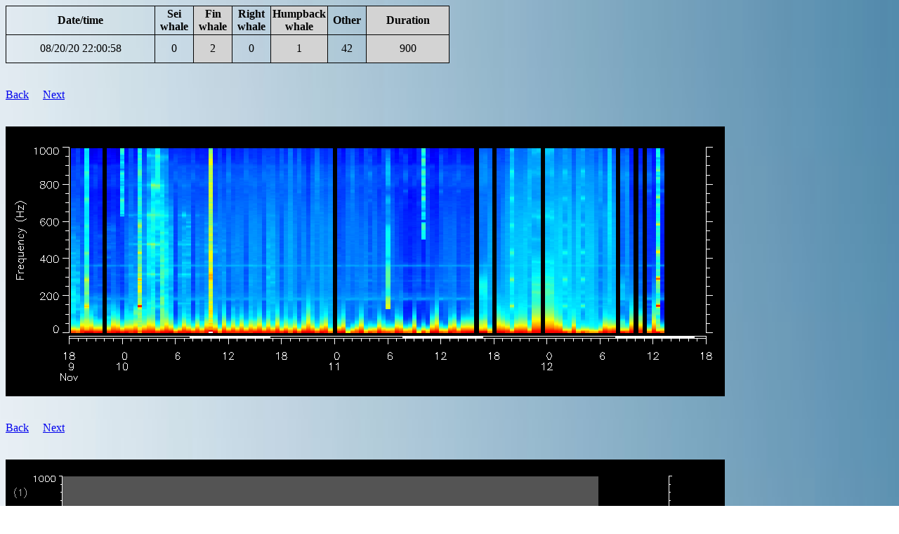

--- FILE ---
content_type: text/html
request_url: https://dcs.whoi.edu/twr0820/twr0820_capx638_html/ptracks/2020_08/twr0820_capx638_20200821010058.html
body_size: 6174
content:
<html>
<style>
body {
background: url("../../../../background.jpg");
background-size: 100% 100%;
background-repeat: no-repeat;
}
</style>
<head>
<title>Glider twr0820_capx638</title>
<meta http-equiv="cache-control" content="max-age=0" />
<meta http-equiv="cache-control" content="no-cache" />
<meta http-equiv="cache-control" content="no-store" />
<meta http-equiv="expires" content="0" />
<meta http-equiv="expires" content="Tue, 01 Jan 1980 1:00:00 GMT" />
<meta http-equiv="pragma" content="no-cache" />
</head>
<body>
<table border="1" cellpadding="2">
<tr><th>Date/time</th><th width=50>Sei whale</th><th width=50 style="background-color:lightgray">Fin whale</th><th width=50>Right whale</th><th width=50 style="background-color:lightgray">Humpback whale</th><th width=50>Other</th><th style="background-color:lightgray">Duration</th>
<tr><td><a id="20200821010058">08/20/20 22:00:58</a></td><td align="center">0</td><td align="center" style="background-color:lightgray">2</td><td align="center">0</td><td align="center" style="background-color:lightgray">1</td><td align="center">42</td><td align="center" style="background-color:lightgray">900</td></tr>
</table><br><br>
<a href="../../twr0820_capx638_summary_20200820.html#20200821010058">Back</a>&nbsp&nbsp&nbsp&nbsp&nbsp<a href="../2020_08/twr0820_capx638_20200821011558.html">Next</a>
<br><br><br>
<img src="../../twr0820_capx638_mean_spectra3.png?v=D07E8EDA">
<br><br><br>
<a href="../../twr0820_capx638_summary_20200820.html#20200821010058">Back</a>&nbsp&nbsp&nbsp&nbsp&nbsp<a href="../2020_08/twr0820_capx638_20200821011558.html">Next</a>
<br><br><br>
<img src="twr0820_capx638_20200821010058.png">
<br><br><hr>
<!-- dcs form start -->
<br><b>AUTHORIZED USE ONLY</b><br><br>
<em>Please do not fill out the form below unless specifically authorized to do so</em><br>
<br>Form submitted:&nbsp&nbsp<b>Yes</b>
<br><br>
Manual analysis:
<style>
table {
	border-collapse: collapse;
	width: 50%;
}
table, td, th {
	border: 1px solid black;
}
td {
	height: 40px;
	text-align: center;
}
</style>
<form name="input" action="/cgi-bin/process_dcs_form.cgi" method="post">
<input type="hidden" name="dir" value="/Library/WebServer/Documents/twr0820/twr0820_capx638_html/ptracks/">
<input type="hidden" name="htmlfile" value="2020_08/twr0820_capx638_20200821010058.html">
<input type="hidden" name="speciesfile" value="/Library/WebServer/Documents/twr0820/twr0820_capx638_html/ptracks/species.csv">
<input type="hidden" name="manualanalysisfile" value="/Library/WebServer/Documents/twr0820/twr0820_capx638_html/ptracks/manual_analysis.csv">
<input type="hidden" name="datetimestr" value="20200821010058">
<input type="hidden" name="key" value="20200821010058">
<input type="hidden" name="fillcount" value="0">
<input type="hidden" name="backtag" value="../../twr0820_capx638_summary_20200820.html#20200821010058">
<input type="hidden" name="nexttag" value="../2020_08/twr0820_capx638_20200821011558.html">
<input type="hidden" name="lonstr" value="-62.6566">
<input type="hidden" name="latstr" value="48.7753">
<input type="hidden" name="wwwptrackdir" value="twr0820/twr0820_capx638_html/ptracks/">
<table>
  <tr>
		<td>Sei whale</td>
    <td><input type="radio" name="sei" value="present"> Detected</td>
    <td><input type="radio" name="sei" value="maybe"> Possibly detected</td> 
    <td><input type="radio" name="sei" value="absent" checked> Not detected</td>
  </tr>
  <tr>
		<td>Fin whale</td>
    <td><input type="radio" name="fin" value="present"> Detected</td>
    <td><input type="radio" name="fin" value="maybe"> Possibly detected</td> 
    <td><input type="radio" name="fin" value="absent" checked> Not detected</td>
  </tr>
  <tr>
		<td>Right whale</td>
    <td><input type="radio" name="right" value="present"> Detected</td>
    <td><input type="radio" name="right" value="maybe"> Possibly detected</td> 
    <td><input type="radio" name="right" value="absent" checked> Not detected</td>
  </tr>
  <tr>
		<td>Humpback whale</td>
    <td><input type="radio" name="humpback" value="present"> Detected</td>
    <td><input type="radio" name="humpback" value="maybe"> Possibly detected</td> 
    <td><input type="radio" name="humpback" value="absent" checked> Not detected</td>
  </tr>
  <tr>
		<td>Blue whale</td>
    <td><input type="radio" name="blue" value="present"> Detected</td>
    <td><input type="radio" name="blue" value="maybe"> Possibly detected</td> 
    <td><input type="radio" name="blue" value="absent" checked> Not detected</td>
  </tr>
<br>
</table>
<br><br>
Notes:<br>
<textarea cols="80" rows="10" wrap="physical" name="notes"></textarea>
<br><br>
<input type="submit" value="Submit">
</form><br>
<!-- dcs form end -->
<hr><br>
All times are in local time zone<br><br>
Pitch tracks shown for calls 11 dB above background or higher<br><br>
Pitch tracks colored according to amplitude: cooler colors are quieter, warmer colors are louder<br><br>
If a pitch track has been successfully classified, the call type and Mahalanobis distance will be reported below the call. Call types are as follows:<br>
<ul>
<li>Sei whale: 1, 2 and 3</li>
<li>Fin whale: 4</li>
<li>Right whale: 5, 6, 7 and 8</li>
<li>Humpback whale: 15, 16, 17, 18, 19 and 20</li>
</ul>
Dashed vertical lines indicate the following DMON events:<br>
<ul>
<li>MUTEON: the hydrophone is muted to assess system noise and to provide a time mark in the audio recording</li>
<li>MUTEOFF: the hydrophone is unmuted and normal recording has resumed</li>
<li>ADDET_OFF: a maximum of 8 KB of pitch track data per hour is transmitted by the glider.  The ADDET_OFF message indicates that this limit has been reached.</li>
<li>ADDET_ON: transmission of pitch track data has resumed</li>
<li>$ADRUN, 0: the glider has reached the surface and will begin data transmission home, so pitch tracking is terminated</li>
<li>$ADRUN, 3: the glider has finished data transmission at the surface and is initiating a dive, so pitch tracking has resumed</li>
</ul>
<a href="../../twr0820_capx638_summary_20200820.html#20200821010058">Back</a>&nbsp&nbsp&nbsp&nbsp&nbsp<a href="../2020_08/twr0820_capx638_20200821011558.html">Next</a>
<br><br>
</body>
</html>
